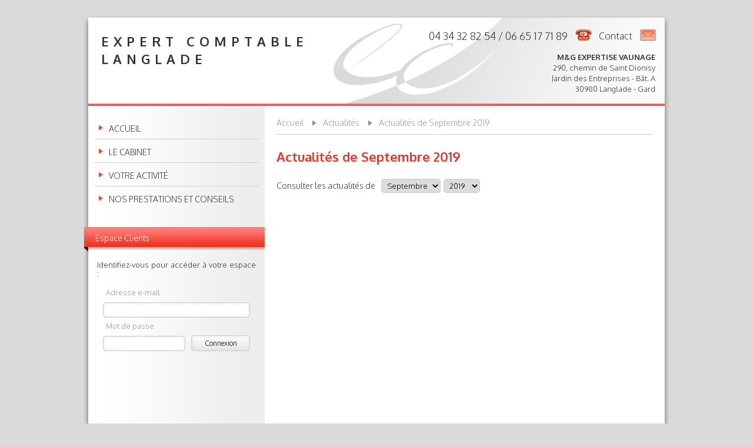

--- FILE ---
content_type: text/html; charset=UTF-8
request_url: https://www.expert-comptable-langlade.fr/actualites/2019/09.html
body_size: 3319
content:
<!DOCTYPE html> 
<html lang="fr">
    <head>
        <meta http-equiv="Content-Type" content="text/html; charset=utf-8" /> 
        <title>Actualités de Septembre 2019 - Expert comptable Langlage - Vaunage - Gard</title>
        <meta name="description" content="Liste des actualités sociales, juridiques et fiscales de Septembre 2019 proposées par le cabinet d&#039;expertise comptable, situé entre Nîmes et Montpellier" />                <meta name="copyright" content="Lexiweb">
        <meta name="distribution" content="global">
        <meta name="rating" content="general">
        <meta name="robots" content="index, follow">
        <meta name="googlebot" content="index, follow">
        <meta name="viewport" content="width=device-width, initial-scale=1">
        <link rel="apple-touch-icon" href="img/site/np-apple-icon.png">
        <link href='https://fonts.googleapis.com/css?family=Oxygen:300,700' rel='stylesheet' type='text/css'>
        <link rel="stylesheet" type="text/css" href="/css/site.css?20141002" /> 
        <script type="text/javascript" src="/js/jquery-1.8.2.min.js"></script> 
        <script type="text/javascript" src="/js/responsiveslides.min.js"></script> 
        <script type="text/javascript" src="/js/site.js"></script> 
        <!-[if lt IE 9]><script src="https://html5shiv.googlecode.com/svn/trunk/html5.js"></script><![endif]->
        <link href="https://plus.google.com/102402531866825426044" rel="publisher">
    </head>
    <body>
        <div id="headerTop"></div>
<header>
            <div id="slogEC"><strong>Expert comptable <br>Langlade</strong></div>
    <div id="hdTel">04 34 32 82 54 / 06 65 17 71 89</div>    <div id="hdMel"><a href="http://www.expert-comptable-langlade.fr/cabinet-expertise-comptable-gard/contact-19.html">Contact</a></div>
    <div id="hdAdr"><strong>M&G EXPERTISE VAUNAGE</strong><br>290, chemin de Saint Dionisy<br>Jardin des Entreprises - Bât. A<br>30980 Langlade - Gard</div>
    <hr id="sep">
</header>        <div id="content">
            <aside>
                
<nav id="mainMenu">
	<ul>
		<li><a href="/">Accueil</a></li>
						<li >
			<a href="/cabinet-expertise-comptable-gard/presentation-du-cabinet-2.html" class="det">Le cabinet</a>			<ul class="sec">
								<li><a href="/cabinet-expertise-comptable-gard/presentation-du-cabinet-2.html">Présentation du cabinet</a></li>
								<li><a href="/cabinet-expertise-comptable-gard/nos-outils-23.html">Nos outils</a></li>
								<li><a href="/cabinet-expertise-comptable-gard/plan-d-acces-3.html">Plan d&#039;accès</a></li>
								<li><a href="/cabinet-expertise-comptable-gard/recrutement-24.html">Recrutement</a></li>
								<li><a href="/cabinet-expertise-comptable-gard/contact-19.html">Contact</a></li>
							</ul>
		</li>
								<li >
			<a href="/aide-comptable-gard/nos-domaines-d-intervention-21.html" class="det">Votre activité</a>			<ul class="sec">
								<li><a href="/aide-comptable-gard/nos-domaines-d-intervention-21.html">Nos domaines d&#039;intervention</a></li>
								<li><a href="/aide-comptable-gard/profession-liberale-5.html">Professions libérales</a></li>
								<li><a href="/aide-comptable-gard/artisans-commercants-6.html">Artisans / Commerçants</a></li>
								<li><a href="/aide-comptable-gard/prestataires-de-services-7.html">Prestataires de services</a></li>
								<li><a href="/aide-comptable-gard/associations-8.html">Associations</a></li>
								<li><a href="/aide-comptable-gard/activites-agricoles-9.html">Activités agricoles</a></li>
							</ul>
		</li>
								<li >
			<a href="/missions-prestations-conseil-gard/toutes-nos-missions-17.html" class="det">Nos prestations et conseils</a>			<ul class="sec">
								<li><a href="/missions-prestations-conseil-gard/toutes-nos-missions-17.html">Toutes nos missions</a></li>
								<li><a href="/missions-prestations-conseil-gard/expertise-comptable-10.html">Expertise comptable</a></li>
								<li><a href="/missions-prestations-conseil-gard/fiscalite-11.html">Fiscalité</a></li>
								<li><a href="/missions-prestations-conseil-gard/juridique-12.html">Juridique</a></li>
								<li><a href="/missions-prestations-conseil-gard/social-13.html">Social</a></li>
								<li><a href="/missions-prestations-conseil-gard/conseil-en-gestion-15.html">Conseil en gestion</a></li>
								<li><a href="/missions-prestations-conseil-gard/creation-reprise-d-entreprise-14.html">Création / Reprise d&#039;entreprise</a></li>
							</ul>
		</li>
					</ul>  
</nav>

	                                                <div id="espaceClient">
	<div class="tit">Espace Clients</div>
	<p>Identifiez-vous pour accéder à votre espace :</p>

	<form action="/espace-clients/connexion" novalidate="novalidate" class="client" id="ClientIndexForm" method="post" accept-charset="utf-8"><div style="display:none;"><input type="hidden" name="_method" value="POST"/><input type="hidden" name="data[_Token][key]" value="84b4521fc05181a43fbb4bcca3a1d8304f28c345" id="Token1604149446"/></div>	<div class="input text required"><label for="ClientEmail">Adresse e-mail</label><input name="data[Client][email]" type="text" id="ClientEmail" required="required"/></div>	<div class="input password required"><label for="ClientMotdepasse">Mot de passe</label><input name="data[Client][motdepasse]" type="password" id="ClientMotdepasse" required="required"/><input  type="submit" value="Connexion"/></div>	<div style="display:none;"><input type="hidden" name="data[_Token][fields]" value="19959613bc1e476a4c61a492bb006b980e9ecd53%3A" id="TokenFields215855698"/><input type="hidden" name="data[_Token][unlocked]" value="" id="TokenUnlocked1657019312"/></div></form>	 
</div>            </aside>    
            <section><nav class="road">
	<ul>
		<li><a href="/">Accueil</a></li>
		<li>Actualités</li>
		<li>Actualités de Septembre 2019</li>
	</ul>
</nav>
<h1>Actualités de Septembre 2019</h1>

<form action="/actualites/2019/09.html" id="FormActus" method="post" accept-charset="utf-8"><div style="display:none;"><input type="hidden" name="_method" value="POST"/><input type="hidden" name="data[_Token][key]" value="84b4521fc05181a43fbb4bcca3a1d8304f28c345" id="Token1241878922"/></div><label>Consulter les actualités de</label>
<select name="data[Actualite][mois]" id="ActualiteMois">
<option value="1">Janvier</option>
<option value="2">Février</option>
<option value="3">Mars</option>
<option value="4">Avril</option>
<option value="5">Mai</option>
<option value="6">Juin</option>
<option value="7">Juillet</option>
<option value="8">Août</option>
<option value="9" selected="selected">Septembre</option>
<option value="10">Octobre</option>
<option value="11">Novembre</option>
<option value="12">Décembre</option>
</select><select name="data[Actualite][annee]" id="ActualiteAnnee">
<option value="2013">2013</option>
<option value="2014">2014</option>
<option value="2015">2015</option>
<option value="2016">2016</option>
<option value="2017">2017</option>
<option value="2018">2018</option>
<option value="2019" selected="selected">2019</option>
<option value="2020">2020</option>
<option value="2021">2021</option>
<option value="2022">2022</option>
<option value="2023">2023</option>
<option value="2024">2024</option>
<option value="2025">2025</option>
<option value="2026">2026</option>
<option value="2027">2027</option>
</select>    
<div style="display:none;"><input type="hidden" name="data[_Token][fields]" value="3585cd3a0959f453d358ce0c8d71d7daf0598be2%3A" id="TokenFields1324939399"/><input type="hidden" name="data[_Token][unlocked]" value="" id="TokenUnlocked221380386"/></div></form>
    

</section>
            <br class="clear">
        </div>
        <footer>
	<hr id="sepf">
		<ul class="col">
		<li class="adresse">
			<a href="http://www.expert-comptable-langlade.fr/cabinet-expertise-comptable-gard/plan-d-acces-3.html" class="maps"><img src="/img/site/maps.jpg" alt="Plan d&#039;accès" title="Plan d&#039;accès" /></a>			<span class="maj">M&G EXPERTISE VAUNAGE</span>
			<br>290, chemin de Saint Dionisy			<br>Jardin des Entreprises - Bât. A			<br>30980			Langlade - Gard		</li>
		<li class="info">
			SAS au capital de 5 000 €<br>			Siret : 81004411500014<br>			RCS Nîmes : 810044115<br>			Code APE : 6920Z<br>				
		</li>
		<li class="links">
			
		</li>
		<li class="autre">
			<div class="socials">
								<a href="https://www.facebook.com/cabinetnathalieperchoc" class="social" target="_blank"><img src="/img/reseaux/1373012112.png" alt="Facebook" title="Facebook" /></a>
								<a href="http://twitter.com/nperchoc" class="social" target="_blank"><img src="/img/reseaux/1373012133.png" alt="Twitter" title="Twitter" /></a>
								<a href="http://www.linkedin.com/company/3359093" class="social" target="_blank"><img src="/img/reseaux/1378803034.png" alt="LinkedIn" title="LinkedIn" /></a>
					
			</div>
			<p><a href="/plan-du-site.html">Plan du site</a></p>
			<p><a href="/mentions-legales.html">Mentions légales</a></p>
		</li>
	</ul>
	<p class="txt"></p>
</footer>        
                <script>
          (function(i,s,o,g,r,a,m){i['GoogleAnalyticsObject']=r;i[r]=i[r]||function(){
          (i[r].q=i[r].q||[]).push(arguments)},i[r].l=1*new Date();a=s.createElement(o),
          m=s.getElementsByTagName(o)[0];a.async=1;a.src=g;m.parentNode.insertBefore(a,m)
          })(window,document,'script','https://www.google-analytics.com/analytics.js','ga');
          ga('create', 'UA-44427420-1', 'expert-comptable-langlade.fr');
          ga('send', 'pageview');
        </script>
                
        <script type="text/javascript">
//<![CDATA[
$(document).ready(function() {
    $('#ActualiteMois').change(function() { $('#FormActus').submit(); }); 
    $('#ActualiteAnnee').change(function() { $('#FormActus').submit(); }); 
});

//]]>
</script><script type="text/javascript">
//<![CDATA[
$(document).ready(function() {
    $('ul.sec').hide();
	$('a.det').click(function() { 
		menu = $(this).parent('li');
		smenu = menu.children('ul.sec');
		if (menu.hasClass('det')) {
			menu.removeClass('det');
			smenu.slideUp('fast');
		} else {
			$('ul.sec').slideUp('fast');
			$('li.det').removeClass('det');
			menu.addClass('det');
			smenu.slideDown('fast');
		}
		return false;
	});
	$('li.det ul.sec').show();
});

//]]>
</script> 
    </body>
</html>